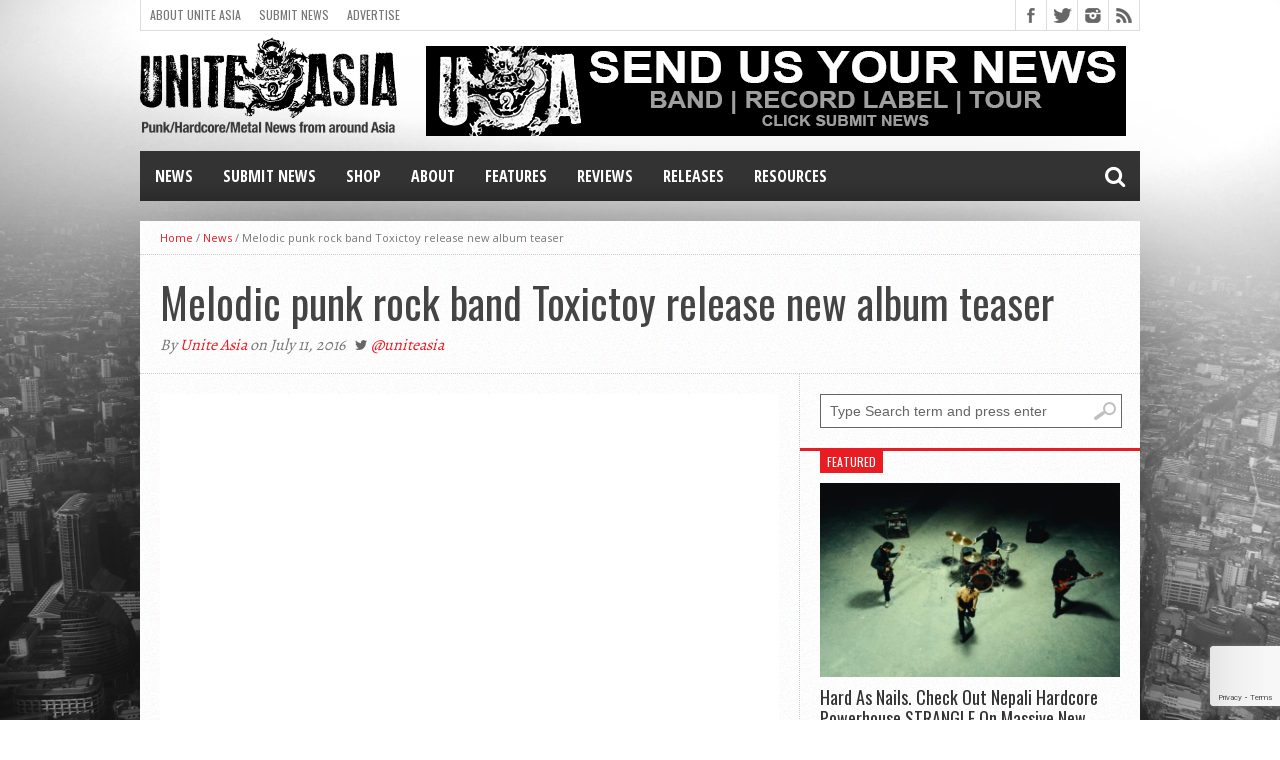

--- FILE ---
content_type: text/html; charset=utf-8
request_url: https://www.google.com/recaptcha/api2/anchor?ar=1&k=6LdKF44UAAAAANpN-9oQ3xfRQhcgMYCwj0CUXY9q&co=aHR0cHM6Ly91bml0ZWFzaWEub3JnOjQ0Mw..&hl=en&v=N67nZn4AqZkNcbeMu4prBgzg&size=invisible&anchor-ms=20000&execute-ms=30000&cb=9l0irknxt3su
body_size: 48833
content:
<!DOCTYPE HTML><html dir="ltr" lang="en"><head><meta http-equiv="Content-Type" content="text/html; charset=UTF-8">
<meta http-equiv="X-UA-Compatible" content="IE=edge">
<title>reCAPTCHA</title>
<style type="text/css">
/* cyrillic-ext */
@font-face {
  font-family: 'Roboto';
  font-style: normal;
  font-weight: 400;
  font-stretch: 100%;
  src: url(//fonts.gstatic.com/s/roboto/v48/KFO7CnqEu92Fr1ME7kSn66aGLdTylUAMa3GUBHMdazTgWw.woff2) format('woff2');
  unicode-range: U+0460-052F, U+1C80-1C8A, U+20B4, U+2DE0-2DFF, U+A640-A69F, U+FE2E-FE2F;
}
/* cyrillic */
@font-face {
  font-family: 'Roboto';
  font-style: normal;
  font-weight: 400;
  font-stretch: 100%;
  src: url(//fonts.gstatic.com/s/roboto/v48/KFO7CnqEu92Fr1ME7kSn66aGLdTylUAMa3iUBHMdazTgWw.woff2) format('woff2');
  unicode-range: U+0301, U+0400-045F, U+0490-0491, U+04B0-04B1, U+2116;
}
/* greek-ext */
@font-face {
  font-family: 'Roboto';
  font-style: normal;
  font-weight: 400;
  font-stretch: 100%;
  src: url(//fonts.gstatic.com/s/roboto/v48/KFO7CnqEu92Fr1ME7kSn66aGLdTylUAMa3CUBHMdazTgWw.woff2) format('woff2');
  unicode-range: U+1F00-1FFF;
}
/* greek */
@font-face {
  font-family: 'Roboto';
  font-style: normal;
  font-weight: 400;
  font-stretch: 100%;
  src: url(//fonts.gstatic.com/s/roboto/v48/KFO7CnqEu92Fr1ME7kSn66aGLdTylUAMa3-UBHMdazTgWw.woff2) format('woff2');
  unicode-range: U+0370-0377, U+037A-037F, U+0384-038A, U+038C, U+038E-03A1, U+03A3-03FF;
}
/* math */
@font-face {
  font-family: 'Roboto';
  font-style: normal;
  font-weight: 400;
  font-stretch: 100%;
  src: url(//fonts.gstatic.com/s/roboto/v48/KFO7CnqEu92Fr1ME7kSn66aGLdTylUAMawCUBHMdazTgWw.woff2) format('woff2');
  unicode-range: U+0302-0303, U+0305, U+0307-0308, U+0310, U+0312, U+0315, U+031A, U+0326-0327, U+032C, U+032F-0330, U+0332-0333, U+0338, U+033A, U+0346, U+034D, U+0391-03A1, U+03A3-03A9, U+03B1-03C9, U+03D1, U+03D5-03D6, U+03F0-03F1, U+03F4-03F5, U+2016-2017, U+2034-2038, U+203C, U+2040, U+2043, U+2047, U+2050, U+2057, U+205F, U+2070-2071, U+2074-208E, U+2090-209C, U+20D0-20DC, U+20E1, U+20E5-20EF, U+2100-2112, U+2114-2115, U+2117-2121, U+2123-214F, U+2190, U+2192, U+2194-21AE, U+21B0-21E5, U+21F1-21F2, U+21F4-2211, U+2213-2214, U+2216-22FF, U+2308-230B, U+2310, U+2319, U+231C-2321, U+2336-237A, U+237C, U+2395, U+239B-23B7, U+23D0, U+23DC-23E1, U+2474-2475, U+25AF, U+25B3, U+25B7, U+25BD, U+25C1, U+25CA, U+25CC, U+25FB, U+266D-266F, U+27C0-27FF, U+2900-2AFF, U+2B0E-2B11, U+2B30-2B4C, U+2BFE, U+3030, U+FF5B, U+FF5D, U+1D400-1D7FF, U+1EE00-1EEFF;
}
/* symbols */
@font-face {
  font-family: 'Roboto';
  font-style: normal;
  font-weight: 400;
  font-stretch: 100%;
  src: url(//fonts.gstatic.com/s/roboto/v48/KFO7CnqEu92Fr1ME7kSn66aGLdTylUAMaxKUBHMdazTgWw.woff2) format('woff2');
  unicode-range: U+0001-000C, U+000E-001F, U+007F-009F, U+20DD-20E0, U+20E2-20E4, U+2150-218F, U+2190, U+2192, U+2194-2199, U+21AF, U+21E6-21F0, U+21F3, U+2218-2219, U+2299, U+22C4-22C6, U+2300-243F, U+2440-244A, U+2460-24FF, U+25A0-27BF, U+2800-28FF, U+2921-2922, U+2981, U+29BF, U+29EB, U+2B00-2BFF, U+4DC0-4DFF, U+FFF9-FFFB, U+10140-1018E, U+10190-1019C, U+101A0, U+101D0-101FD, U+102E0-102FB, U+10E60-10E7E, U+1D2C0-1D2D3, U+1D2E0-1D37F, U+1F000-1F0FF, U+1F100-1F1AD, U+1F1E6-1F1FF, U+1F30D-1F30F, U+1F315, U+1F31C, U+1F31E, U+1F320-1F32C, U+1F336, U+1F378, U+1F37D, U+1F382, U+1F393-1F39F, U+1F3A7-1F3A8, U+1F3AC-1F3AF, U+1F3C2, U+1F3C4-1F3C6, U+1F3CA-1F3CE, U+1F3D4-1F3E0, U+1F3ED, U+1F3F1-1F3F3, U+1F3F5-1F3F7, U+1F408, U+1F415, U+1F41F, U+1F426, U+1F43F, U+1F441-1F442, U+1F444, U+1F446-1F449, U+1F44C-1F44E, U+1F453, U+1F46A, U+1F47D, U+1F4A3, U+1F4B0, U+1F4B3, U+1F4B9, U+1F4BB, U+1F4BF, U+1F4C8-1F4CB, U+1F4D6, U+1F4DA, U+1F4DF, U+1F4E3-1F4E6, U+1F4EA-1F4ED, U+1F4F7, U+1F4F9-1F4FB, U+1F4FD-1F4FE, U+1F503, U+1F507-1F50B, U+1F50D, U+1F512-1F513, U+1F53E-1F54A, U+1F54F-1F5FA, U+1F610, U+1F650-1F67F, U+1F687, U+1F68D, U+1F691, U+1F694, U+1F698, U+1F6AD, U+1F6B2, U+1F6B9-1F6BA, U+1F6BC, U+1F6C6-1F6CF, U+1F6D3-1F6D7, U+1F6E0-1F6EA, U+1F6F0-1F6F3, U+1F6F7-1F6FC, U+1F700-1F7FF, U+1F800-1F80B, U+1F810-1F847, U+1F850-1F859, U+1F860-1F887, U+1F890-1F8AD, U+1F8B0-1F8BB, U+1F8C0-1F8C1, U+1F900-1F90B, U+1F93B, U+1F946, U+1F984, U+1F996, U+1F9E9, U+1FA00-1FA6F, U+1FA70-1FA7C, U+1FA80-1FA89, U+1FA8F-1FAC6, U+1FACE-1FADC, U+1FADF-1FAE9, U+1FAF0-1FAF8, U+1FB00-1FBFF;
}
/* vietnamese */
@font-face {
  font-family: 'Roboto';
  font-style: normal;
  font-weight: 400;
  font-stretch: 100%;
  src: url(//fonts.gstatic.com/s/roboto/v48/KFO7CnqEu92Fr1ME7kSn66aGLdTylUAMa3OUBHMdazTgWw.woff2) format('woff2');
  unicode-range: U+0102-0103, U+0110-0111, U+0128-0129, U+0168-0169, U+01A0-01A1, U+01AF-01B0, U+0300-0301, U+0303-0304, U+0308-0309, U+0323, U+0329, U+1EA0-1EF9, U+20AB;
}
/* latin-ext */
@font-face {
  font-family: 'Roboto';
  font-style: normal;
  font-weight: 400;
  font-stretch: 100%;
  src: url(//fonts.gstatic.com/s/roboto/v48/KFO7CnqEu92Fr1ME7kSn66aGLdTylUAMa3KUBHMdazTgWw.woff2) format('woff2');
  unicode-range: U+0100-02BA, U+02BD-02C5, U+02C7-02CC, U+02CE-02D7, U+02DD-02FF, U+0304, U+0308, U+0329, U+1D00-1DBF, U+1E00-1E9F, U+1EF2-1EFF, U+2020, U+20A0-20AB, U+20AD-20C0, U+2113, U+2C60-2C7F, U+A720-A7FF;
}
/* latin */
@font-face {
  font-family: 'Roboto';
  font-style: normal;
  font-weight: 400;
  font-stretch: 100%;
  src: url(//fonts.gstatic.com/s/roboto/v48/KFO7CnqEu92Fr1ME7kSn66aGLdTylUAMa3yUBHMdazQ.woff2) format('woff2');
  unicode-range: U+0000-00FF, U+0131, U+0152-0153, U+02BB-02BC, U+02C6, U+02DA, U+02DC, U+0304, U+0308, U+0329, U+2000-206F, U+20AC, U+2122, U+2191, U+2193, U+2212, U+2215, U+FEFF, U+FFFD;
}
/* cyrillic-ext */
@font-face {
  font-family: 'Roboto';
  font-style: normal;
  font-weight: 500;
  font-stretch: 100%;
  src: url(//fonts.gstatic.com/s/roboto/v48/KFO7CnqEu92Fr1ME7kSn66aGLdTylUAMa3GUBHMdazTgWw.woff2) format('woff2');
  unicode-range: U+0460-052F, U+1C80-1C8A, U+20B4, U+2DE0-2DFF, U+A640-A69F, U+FE2E-FE2F;
}
/* cyrillic */
@font-face {
  font-family: 'Roboto';
  font-style: normal;
  font-weight: 500;
  font-stretch: 100%;
  src: url(//fonts.gstatic.com/s/roboto/v48/KFO7CnqEu92Fr1ME7kSn66aGLdTylUAMa3iUBHMdazTgWw.woff2) format('woff2');
  unicode-range: U+0301, U+0400-045F, U+0490-0491, U+04B0-04B1, U+2116;
}
/* greek-ext */
@font-face {
  font-family: 'Roboto';
  font-style: normal;
  font-weight: 500;
  font-stretch: 100%;
  src: url(//fonts.gstatic.com/s/roboto/v48/KFO7CnqEu92Fr1ME7kSn66aGLdTylUAMa3CUBHMdazTgWw.woff2) format('woff2');
  unicode-range: U+1F00-1FFF;
}
/* greek */
@font-face {
  font-family: 'Roboto';
  font-style: normal;
  font-weight: 500;
  font-stretch: 100%;
  src: url(//fonts.gstatic.com/s/roboto/v48/KFO7CnqEu92Fr1ME7kSn66aGLdTylUAMa3-UBHMdazTgWw.woff2) format('woff2');
  unicode-range: U+0370-0377, U+037A-037F, U+0384-038A, U+038C, U+038E-03A1, U+03A3-03FF;
}
/* math */
@font-face {
  font-family: 'Roboto';
  font-style: normal;
  font-weight: 500;
  font-stretch: 100%;
  src: url(//fonts.gstatic.com/s/roboto/v48/KFO7CnqEu92Fr1ME7kSn66aGLdTylUAMawCUBHMdazTgWw.woff2) format('woff2');
  unicode-range: U+0302-0303, U+0305, U+0307-0308, U+0310, U+0312, U+0315, U+031A, U+0326-0327, U+032C, U+032F-0330, U+0332-0333, U+0338, U+033A, U+0346, U+034D, U+0391-03A1, U+03A3-03A9, U+03B1-03C9, U+03D1, U+03D5-03D6, U+03F0-03F1, U+03F4-03F5, U+2016-2017, U+2034-2038, U+203C, U+2040, U+2043, U+2047, U+2050, U+2057, U+205F, U+2070-2071, U+2074-208E, U+2090-209C, U+20D0-20DC, U+20E1, U+20E5-20EF, U+2100-2112, U+2114-2115, U+2117-2121, U+2123-214F, U+2190, U+2192, U+2194-21AE, U+21B0-21E5, U+21F1-21F2, U+21F4-2211, U+2213-2214, U+2216-22FF, U+2308-230B, U+2310, U+2319, U+231C-2321, U+2336-237A, U+237C, U+2395, U+239B-23B7, U+23D0, U+23DC-23E1, U+2474-2475, U+25AF, U+25B3, U+25B7, U+25BD, U+25C1, U+25CA, U+25CC, U+25FB, U+266D-266F, U+27C0-27FF, U+2900-2AFF, U+2B0E-2B11, U+2B30-2B4C, U+2BFE, U+3030, U+FF5B, U+FF5D, U+1D400-1D7FF, U+1EE00-1EEFF;
}
/* symbols */
@font-face {
  font-family: 'Roboto';
  font-style: normal;
  font-weight: 500;
  font-stretch: 100%;
  src: url(//fonts.gstatic.com/s/roboto/v48/KFO7CnqEu92Fr1ME7kSn66aGLdTylUAMaxKUBHMdazTgWw.woff2) format('woff2');
  unicode-range: U+0001-000C, U+000E-001F, U+007F-009F, U+20DD-20E0, U+20E2-20E4, U+2150-218F, U+2190, U+2192, U+2194-2199, U+21AF, U+21E6-21F0, U+21F3, U+2218-2219, U+2299, U+22C4-22C6, U+2300-243F, U+2440-244A, U+2460-24FF, U+25A0-27BF, U+2800-28FF, U+2921-2922, U+2981, U+29BF, U+29EB, U+2B00-2BFF, U+4DC0-4DFF, U+FFF9-FFFB, U+10140-1018E, U+10190-1019C, U+101A0, U+101D0-101FD, U+102E0-102FB, U+10E60-10E7E, U+1D2C0-1D2D3, U+1D2E0-1D37F, U+1F000-1F0FF, U+1F100-1F1AD, U+1F1E6-1F1FF, U+1F30D-1F30F, U+1F315, U+1F31C, U+1F31E, U+1F320-1F32C, U+1F336, U+1F378, U+1F37D, U+1F382, U+1F393-1F39F, U+1F3A7-1F3A8, U+1F3AC-1F3AF, U+1F3C2, U+1F3C4-1F3C6, U+1F3CA-1F3CE, U+1F3D4-1F3E0, U+1F3ED, U+1F3F1-1F3F3, U+1F3F5-1F3F7, U+1F408, U+1F415, U+1F41F, U+1F426, U+1F43F, U+1F441-1F442, U+1F444, U+1F446-1F449, U+1F44C-1F44E, U+1F453, U+1F46A, U+1F47D, U+1F4A3, U+1F4B0, U+1F4B3, U+1F4B9, U+1F4BB, U+1F4BF, U+1F4C8-1F4CB, U+1F4D6, U+1F4DA, U+1F4DF, U+1F4E3-1F4E6, U+1F4EA-1F4ED, U+1F4F7, U+1F4F9-1F4FB, U+1F4FD-1F4FE, U+1F503, U+1F507-1F50B, U+1F50D, U+1F512-1F513, U+1F53E-1F54A, U+1F54F-1F5FA, U+1F610, U+1F650-1F67F, U+1F687, U+1F68D, U+1F691, U+1F694, U+1F698, U+1F6AD, U+1F6B2, U+1F6B9-1F6BA, U+1F6BC, U+1F6C6-1F6CF, U+1F6D3-1F6D7, U+1F6E0-1F6EA, U+1F6F0-1F6F3, U+1F6F7-1F6FC, U+1F700-1F7FF, U+1F800-1F80B, U+1F810-1F847, U+1F850-1F859, U+1F860-1F887, U+1F890-1F8AD, U+1F8B0-1F8BB, U+1F8C0-1F8C1, U+1F900-1F90B, U+1F93B, U+1F946, U+1F984, U+1F996, U+1F9E9, U+1FA00-1FA6F, U+1FA70-1FA7C, U+1FA80-1FA89, U+1FA8F-1FAC6, U+1FACE-1FADC, U+1FADF-1FAE9, U+1FAF0-1FAF8, U+1FB00-1FBFF;
}
/* vietnamese */
@font-face {
  font-family: 'Roboto';
  font-style: normal;
  font-weight: 500;
  font-stretch: 100%;
  src: url(//fonts.gstatic.com/s/roboto/v48/KFO7CnqEu92Fr1ME7kSn66aGLdTylUAMa3OUBHMdazTgWw.woff2) format('woff2');
  unicode-range: U+0102-0103, U+0110-0111, U+0128-0129, U+0168-0169, U+01A0-01A1, U+01AF-01B0, U+0300-0301, U+0303-0304, U+0308-0309, U+0323, U+0329, U+1EA0-1EF9, U+20AB;
}
/* latin-ext */
@font-face {
  font-family: 'Roboto';
  font-style: normal;
  font-weight: 500;
  font-stretch: 100%;
  src: url(//fonts.gstatic.com/s/roboto/v48/KFO7CnqEu92Fr1ME7kSn66aGLdTylUAMa3KUBHMdazTgWw.woff2) format('woff2');
  unicode-range: U+0100-02BA, U+02BD-02C5, U+02C7-02CC, U+02CE-02D7, U+02DD-02FF, U+0304, U+0308, U+0329, U+1D00-1DBF, U+1E00-1E9F, U+1EF2-1EFF, U+2020, U+20A0-20AB, U+20AD-20C0, U+2113, U+2C60-2C7F, U+A720-A7FF;
}
/* latin */
@font-face {
  font-family: 'Roboto';
  font-style: normal;
  font-weight: 500;
  font-stretch: 100%;
  src: url(//fonts.gstatic.com/s/roboto/v48/KFO7CnqEu92Fr1ME7kSn66aGLdTylUAMa3yUBHMdazQ.woff2) format('woff2');
  unicode-range: U+0000-00FF, U+0131, U+0152-0153, U+02BB-02BC, U+02C6, U+02DA, U+02DC, U+0304, U+0308, U+0329, U+2000-206F, U+20AC, U+2122, U+2191, U+2193, U+2212, U+2215, U+FEFF, U+FFFD;
}
/* cyrillic-ext */
@font-face {
  font-family: 'Roboto';
  font-style: normal;
  font-weight: 900;
  font-stretch: 100%;
  src: url(//fonts.gstatic.com/s/roboto/v48/KFO7CnqEu92Fr1ME7kSn66aGLdTylUAMa3GUBHMdazTgWw.woff2) format('woff2');
  unicode-range: U+0460-052F, U+1C80-1C8A, U+20B4, U+2DE0-2DFF, U+A640-A69F, U+FE2E-FE2F;
}
/* cyrillic */
@font-face {
  font-family: 'Roboto';
  font-style: normal;
  font-weight: 900;
  font-stretch: 100%;
  src: url(//fonts.gstatic.com/s/roboto/v48/KFO7CnqEu92Fr1ME7kSn66aGLdTylUAMa3iUBHMdazTgWw.woff2) format('woff2');
  unicode-range: U+0301, U+0400-045F, U+0490-0491, U+04B0-04B1, U+2116;
}
/* greek-ext */
@font-face {
  font-family: 'Roboto';
  font-style: normal;
  font-weight: 900;
  font-stretch: 100%;
  src: url(//fonts.gstatic.com/s/roboto/v48/KFO7CnqEu92Fr1ME7kSn66aGLdTylUAMa3CUBHMdazTgWw.woff2) format('woff2');
  unicode-range: U+1F00-1FFF;
}
/* greek */
@font-face {
  font-family: 'Roboto';
  font-style: normal;
  font-weight: 900;
  font-stretch: 100%;
  src: url(//fonts.gstatic.com/s/roboto/v48/KFO7CnqEu92Fr1ME7kSn66aGLdTylUAMa3-UBHMdazTgWw.woff2) format('woff2');
  unicode-range: U+0370-0377, U+037A-037F, U+0384-038A, U+038C, U+038E-03A1, U+03A3-03FF;
}
/* math */
@font-face {
  font-family: 'Roboto';
  font-style: normal;
  font-weight: 900;
  font-stretch: 100%;
  src: url(//fonts.gstatic.com/s/roboto/v48/KFO7CnqEu92Fr1ME7kSn66aGLdTylUAMawCUBHMdazTgWw.woff2) format('woff2');
  unicode-range: U+0302-0303, U+0305, U+0307-0308, U+0310, U+0312, U+0315, U+031A, U+0326-0327, U+032C, U+032F-0330, U+0332-0333, U+0338, U+033A, U+0346, U+034D, U+0391-03A1, U+03A3-03A9, U+03B1-03C9, U+03D1, U+03D5-03D6, U+03F0-03F1, U+03F4-03F5, U+2016-2017, U+2034-2038, U+203C, U+2040, U+2043, U+2047, U+2050, U+2057, U+205F, U+2070-2071, U+2074-208E, U+2090-209C, U+20D0-20DC, U+20E1, U+20E5-20EF, U+2100-2112, U+2114-2115, U+2117-2121, U+2123-214F, U+2190, U+2192, U+2194-21AE, U+21B0-21E5, U+21F1-21F2, U+21F4-2211, U+2213-2214, U+2216-22FF, U+2308-230B, U+2310, U+2319, U+231C-2321, U+2336-237A, U+237C, U+2395, U+239B-23B7, U+23D0, U+23DC-23E1, U+2474-2475, U+25AF, U+25B3, U+25B7, U+25BD, U+25C1, U+25CA, U+25CC, U+25FB, U+266D-266F, U+27C0-27FF, U+2900-2AFF, U+2B0E-2B11, U+2B30-2B4C, U+2BFE, U+3030, U+FF5B, U+FF5D, U+1D400-1D7FF, U+1EE00-1EEFF;
}
/* symbols */
@font-face {
  font-family: 'Roboto';
  font-style: normal;
  font-weight: 900;
  font-stretch: 100%;
  src: url(//fonts.gstatic.com/s/roboto/v48/KFO7CnqEu92Fr1ME7kSn66aGLdTylUAMaxKUBHMdazTgWw.woff2) format('woff2');
  unicode-range: U+0001-000C, U+000E-001F, U+007F-009F, U+20DD-20E0, U+20E2-20E4, U+2150-218F, U+2190, U+2192, U+2194-2199, U+21AF, U+21E6-21F0, U+21F3, U+2218-2219, U+2299, U+22C4-22C6, U+2300-243F, U+2440-244A, U+2460-24FF, U+25A0-27BF, U+2800-28FF, U+2921-2922, U+2981, U+29BF, U+29EB, U+2B00-2BFF, U+4DC0-4DFF, U+FFF9-FFFB, U+10140-1018E, U+10190-1019C, U+101A0, U+101D0-101FD, U+102E0-102FB, U+10E60-10E7E, U+1D2C0-1D2D3, U+1D2E0-1D37F, U+1F000-1F0FF, U+1F100-1F1AD, U+1F1E6-1F1FF, U+1F30D-1F30F, U+1F315, U+1F31C, U+1F31E, U+1F320-1F32C, U+1F336, U+1F378, U+1F37D, U+1F382, U+1F393-1F39F, U+1F3A7-1F3A8, U+1F3AC-1F3AF, U+1F3C2, U+1F3C4-1F3C6, U+1F3CA-1F3CE, U+1F3D4-1F3E0, U+1F3ED, U+1F3F1-1F3F3, U+1F3F5-1F3F7, U+1F408, U+1F415, U+1F41F, U+1F426, U+1F43F, U+1F441-1F442, U+1F444, U+1F446-1F449, U+1F44C-1F44E, U+1F453, U+1F46A, U+1F47D, U+1F4A3, U+1F4B0, U+1F4B3, U+1F4B9, U+1F4BB, U+1F4BF, U+1F4C8-1F4CB, U+1F4D6, U+1F4DA, U+1F4DF, U+1F4E3-1F4E6, U+1F4EA-1F4ED, U+1F4F7, U+1F4F9-1F4FB, U+1F4FD-1F4FE, U+1F503, U+1F507-1F50B, U+1F50D, U+1F512-1F513, U+1F53E-1F54A, U+1F54F-1F5FA, U+1F610, U+1F650-1F67F, U+1F687, U+1F68D, U+1F691, U+1F694, U+1F698, U+1F6AD, U+1F6B2, U+1F6B9-1F6BA, U+1F6BC, U+1F6C6-1F6CF, U+1F6D3-1F6D7, U+1F6E0-1F6EA, U+1F6F0-1F6F3, U+1F6F7-1F6FC, U+1F700-1F7FF, U+1F800-1F80B, U+1F810-1F847, U+1F850-1F859, U+1F860-1F887, U+1F890-1F8AD, U+1F8B0-1F8BB, U+1F8C0-1F8C1, U+1F900-1F90B, U+1F93B, U+1F946, U+1F984, U+1F996, U+1F9E9, U+1FA00-1FA6F, U+1FA70-1FA7C, U+1FA80-1FA89, U+1FA8F-1FAC6, U+1FACE-1FADC, U+1FADF-1FAE9, U+1FAF0-1FAF8, U+1FB00-1FBFF;
}
/* vietnamese */
@font-face {
  font-family: 'Roboto';
  font-style: normal;
  font-weight: 900;
  font-stretch: 100%;
  src: url(//fonts.gstatic.com/s/roboto/v48/KFO7CnqEu92Fr1ME7kSn66aGLdTylUAMa3OUBHMdazTgWw.woff2) format('woff2');
  unicode-range: U+0102-0103, U+0110-0111, U+0128-0129, U+0168-0169, U+01A0-01A1, U+01AF-01B0, U+0300-0301, U+0303-0304, U+0308-0309, U+0323, U+0329, U+1EA0-1EF9, U+20AB;
}
/* latin-ext */
@font-face {
  font-family: 'Roboto';
  font-style: normal;
  font-weight: 900;
  font-stretch: 100%;
  src: url(//fonts.gstatic.com/s/roboto/v48/KFO7CnqEu92Fr1ME7kSn66aGLdTylUAMa3KUBHMdazTgWw.woff2) format('woff2');
  unicode-range: U+0100-02BA, U+02BD-02C5, U+02C7-02CC, U+02CE-02D7, U+02DD-02FF, U+0304, U+0308, U+0329, U+1D00-1DBF, U+1E00-1E9F, U+1EF2-1EFF, U+2020, U+20A0-20AB, U+20AD-20C0, U+2113, U+2C60-2C7F, U+A720-A7FF;
}
/* latin */
@font-face {
  font-family: 'Roboto';
  font-style: normal;
  font-weight: 900;
  font-stretch: 100%;
  src: url(//fonts.gstatic.com/s/roboto/v48/KFO7CnqEu92Fr1ME7kSn66aGLdTylUAMa3yUBHMdazQ.woff2) format('woff2');
  unicode-range: U+0000-00FF, U+0131, U+0152-0153, U+02BB-02BC, U+02C6, U+02DA, U+02DC, U+0304, U+0308, U+0329, U+2000-206F, U+20AC, U+2122, U+2191, U+2193, U+2212, U+2215, U+FEFF, U+FFFD;
}

</style>
<link rel="stylesheet" type="text/css" href="https://www.gstatic.com/recaptcha/releases/N67nZn4AqZkNcbeMu4prBgzg/styles__ltr.css">
<script nonce="ve1_e1pegHxEHw5zwog-Rg" type="text/javascript">window['__recaptcha_api'] = 'https://www.google.com/recaptcha/api2/';</script>
<script type="text/javascript" src="https://www.gstatic.com/recaptcha/releases/N67nZn4AqZkNcbeMu4prBgzg/recaptcha__en.js" nonce="ve1_e1pegHxEHw5zwog-Rg">
      
    </script></head>
<body><div id="rc-anchor-alert" class="rc-anchor-alert"></div>
<input type="hidden" id="recaptcha-token" value="[base64]">
<script type="text/javascript" nonce="ve1_e1pegHxEHw5zwog-Rg">
      recaptcha.anchor.Main.init("[\x22ainput\x22,[\x22bgdata\x22,\x22\x22,\[base64]/[base64]/[base64]/[base64]/[base64]/UltsKytdPUU6KEU8MjA0OD9SW2wrK109RT4+NnwxOTI6KChFJjY0NTEyKT09NTUyOTYmJk0rMTxjLmxlbmd0aCYmKGMuY2hhckNvZGVBdChNKzEpJjY0NTEyKT09NTYzMjA/[base64]/[base64]/[base64]/[base64]/[base64]/[base64]/[base64]\x22,\[base64]\\u003d\\u003d\x22,\x22HibDgkjDlnLDqkwDwr1Hw7l+QcKUw6wawqpBIjhyw7XCpjzDkkU/w4ddZDnCpcKBciI5wqMyW8OeZsO+wo3DlcKDZ01awosBwq0rI8OZw4IQNsKhw4tZUMKRwp1PXcOWwowdP8KyB8OjLsK5G8Ocd8OyMQnCusKsw690wq/DpDPCrWPChsKswrUHZVkiLUfCk8OFwrrDiAzCuMK5fMKQJjscSsKnwqdAEMOdwpMYTMOXwotfW8OmDsOqw4YDM8KJCcORwq3CmX5Dw6wYX1bDuVPCm8K8wrHDkmYJEijDscOrwpA9w4XCp8O9w6jDq3PCsgs9In08D8O6wqRraMOxw43ClsKIXcKxDcKowogzwp/[base64]/DgmZLMcOmwpJ8wp/Dhj91woNWacORQMKYwqjCkcKRwoLCk2sswpJRwrvCgMOSwozDrW7DosOmCMKlwq3CmzJCH00iHjXCmcK1wolOw5BEwqEICMKdLMKgwqLDuAXCqBYRw7xmBX/DqcK7woFceHhnPcKFwrIsZ8OXcmV9w7A6wqlhCwHCrsORw4/ClcOkKQx9w67DkcKOwrLDmxLDnFHDi2/CscO1w7REw6wEw6/[base64]/Dt8Kdw7wvOATDh8O/dUxTJ8KFwpDCrsKnw6TDusOYwoXDmsO1w6XClXVHccK5wrEPZSwxw5jDkA7DhcOjw4nDssOGcsOUwqzCjcKHwp/[base64]/w7RSZAlRJ1fCkMOqXRE6DgDCt3caw7bChykIwojCqxLDvRZow5/Dk8O1XSPCtcOBRMKhw55UScOuwoVIw4oQwr/[base64]/DnsOYWMKMwpMVLxvDhcOQNMOrwoN6wo09w6wHHsKweVdawr9Yw4kAO8KSw47Dv1gfWsKqejR/wpPDhMOswqIyw5UTw4k1wpXDhcKBEMOnAsKjwpgnwpHCuk7Cq8OpDkpYZsOaOMKge1BMCEvCuMOmBMKKw64zBcODwr5gw4UPwrlVeMOWwobCusOmw7U9HsK2P8O6bxrCnsKlwqvDgsOHwrfCnHMaWcKLwr/CtUA0w4/DucO/[base64]/Cj8KQfcOKO8KyX8OBw6ENwpRvw4l/w7DClcOEwpcuYsKzXGjCoXrCmRXDssKGwpLCpHTCjcKsSi96YgLCrW3DscO8GcOnG3PCoMKNHnEzA8O9dUPCs8KwMcOCw6NKb3gtw57DrsKtw6LDtwU3w5vDp8KUNMOgOsOnWhrDt21nbwnDgHDCtwLDlDBKwpVoJsKRw7dxJ8O1QMK4LMO/wrxnBj3DlcKLw6ZuFsOnwoR6wrfCtD5jw7nDiBN+U1Z1LS7Co8KXw6VZwqfDgMOuw5BUw6/Dl2Asw7MPSsKOQcO+R8KTwrjCqsKqMgvCo0kfwrQhwoQ9wrwmw6t2GcOjw6vCpBQiNMOtL1/Dn8KlAkbDmkFNUkjDnQ3DlWrDocK2wrpOwpIJGCnDvBMGwoTCq8K8w5lHTcKYSRLDsBXDkcOfw6o6SsOjw4lcfMOowpHCksKgw4fDvsKbwr5+w6EAYsO7wrYkwrzCiBVmEcO7w7/CvRhUwo/CpcOKHiRkw65Wwq/Cl8KUwrkpI8KzwogUwozDv8OwIcK6IcOdw7s/JxLCisOYw59CIz3DvEfChA8rw6nDsmMjwonCsMONO8KrHxUnwqjDmcKqL0/DqcKIMUXDpm/[base64]/BMOKw41MUcOqL8OrwpJew6HDoMOEwo/[base64]/CnURDIMOnwoDCp8KrdSPCtsKvV08Zw7hGN8OkwpXDj8O/w6p6PmM2wo5PJsKsBRPCn8OCwqsywo3DicOFCMOnN8Ofd8O6OMKZw4TDnMOQwqbDuQ3CrsO/TsOOwpo7AW7DjRPCj8O9w6LCsMKJw4HDlH3CmMOtwroFZ8KVWsK/XlM6w7UGw7oYU3YqEMOOfCXDnTPCs8KtFz3CjzLCikUiC8OswoHCpcOfw4Jvw4MTwpBSWsOxXMK2FMKjwqkIVcKEwpQ/OQbCl8KfTsKVwqfCv8KdN8KqDBjCtRpsw4VuExHCuyobCsOfwr7Dh0XDrytyA8OcdE3DiyLCuMO6S8O/w7XDnm0VQ8OaGsKYw78GwpHDoSvDvwtiwrDCpMKqUsK4OcOFw6o5w6UOScKFESATwowxMCjCm8Kvw6dvQsKswrbDrGh6AMOTwrTDsMOLw7LDv3g/fMKBEsKNwqokHXcVw5hAwp/DhcKowrgAaH7CmwfClMOcw74rwrpBwoLCpyNVWMOSbAhmw6jDj1rDgMOQw6xPwojCtcOjJU11YMObwo/DnsKJJsOHw5Fpw4Z5w4V+asOgw4HCocKMw7rCssOiw7omSMO2bEPCnA03wrkewrsXNsK+JHtLDBvCmsKvZThSAFl2wpc5wqLDuGTCh2Bow7E4O8O3GcOIw4J3XMKDPWkDwqDCrsKsccOew7/[base64]/Dqg/Ct092ZGfDvGo5J8KDJsO1BmTDs3fDlcK6w6FVwq0RGDjCpcKuw4YzM2HCuibDpmh1FMOww5jDlThqw5XCrcOyMnoNw6XCrcKmU0PCiTE4w6tbKMKufsODwpHDkGfDicOxwqzDocKmw6FCVsOWw43Ckw82wprDvcO/ZnTDgBYWDhHCo1/DqsOKw7prNhvDk23DrsKcwqsbwofCjH/DjiQhwqPCqjnCk8KdNHQdMG3CszjDscO4wpTCscKddmrCt1nDucOlbcOCwp/[base64]/CjF5DPsOPJsOOwrPDtsOicMOtw7IHfcO/wpUTw54Xwq/DpsO6E8Okwr3CnMOsXcOOwozDnMOcw7PCqX3DpThMw4tmE8KawqPCpsKHT8K+w6fDgcKhPwQ9wrzDgsOxOMO0XMKwwoRQecOvOsK4w69sS8KCYi5XwrXCisOlLmwtEcKTw5fDihoBCjrCnMO+RMO/WlkkY0TDt8KNFjtCQEMUMsKnUnPDuMOsXsK9IsOGwqPCuMOgKGDChhAxw7rClcKlw6vClsKBWVbDh0bDocKZwoRENljCksO0w7HDnsKCWcKpwoYEHH/CiUVjNzLDlsOEHDzDoUfDkQV/wppwW2bCm1Q0wofDrwoowrLCqMO6w5TDlQ/[base64]/Dv2XDn8Oww6XCjSxywp3DuyXCtsKhaMKCw5jCkjNNw5lnAMOkw6xLH23CjFYDS8OxwojDqsOww5/Cph5ewrohYQnDgBLCukbDs8OgRiUfw5DDnMKnw6HDi8K9wrPCrsOrDTDCgsKNw7nDnjwNwp3CpS/DjcOiV8KywpDCqMKgVR/Dv1nCp8KWAsKYwpzCoEJWw57CpsOew41WHMKhM2rCmMKWbVVWw7rCtBsbdMOowrgFUMOrw6ULw4obw5BBw68BcsO8wrnCpMONw6nDr8O6Cx7DpWbCghLCug1ew7PCoAshOsKvw4M6PsO4FT1/MRZnIsOHwqPDpsKWw7vCjcKueMOHO0IgF8KkRHBXwrfDu8OTwofCtsOIw7chw5pEMcOTwpvDkQfDoEslw5Nwwp5rwovCt18AJUZJwo1aw4jCicOCdgwAeMO+w6sWMUJ1w7J3w7c0KW5lwrTChl3CtFEUVcOVWynCu8KmaXZEbU/Dk8Ocwo3CqyYyQ8Oqw4LCoWNOJ1fCuSDDqnEiwrRELMKawovChsKVAgI5w4zCqj/DlB18wrJ/w53CtFUxUBgQwp7ChMKwN8KCPWTCvUjCjcO+wpfDrUpDDcKQMHzDgCrCnMO9w6JCejPClcK7ZhoaLy/Dn8OcwqBlw5bDhMONw4bCs8O9woXCgC/Ch2U5D19lw5DCo8OzKQPDmcO3wpM5w4TDocOZw5TDkcOnw7bCvMK0w7fCqcKzS8OaT8Kfw4/CmENCw5jDnAUKYcKXKh0+V8OQw5BTwrJow4nDp8KNHVVhwq0CNsOPwr5+w7XCqC3CrVTCsXUUw5bCm3dVwpxXOWPCqF3Dt8OfPsOLZx4We8KbbcOCbhLDpD/DusKQQjnCrsOnwrrCu34BYMOZNsOrwrVwJMONw5/CpE4pw67DgMKdJRvDkE/CisOSw4HCihvDm0okd8KtOCbDlE/CtMOQwoYfYsKHawg5XsKVw4DCmjTCpMKTB8Ocw6HDqMKPwoMXBj/CskrDmiADwr9qwr7Dl8KCw5XCu8K2w4/CuAdoHsKJd1UiX0rDuGIhwpjDogvCpU/CnMKiwpNiw502D8KbfcOdHMKhw65XYxHDkcKIw71WSMObQh3Ct8K9wqPDv8O0ZErCuzoiUsKOw4/ConbCmVzChDXCrMKgKcOCw5V2AMO0ZhIWEsO0w7PDq8KowpRvenTDlMO2w4PCmGDDkwbDuFo+ZsOxSsOWwr7CgcOGwofDrjbDkMKfT8K8DhjDmcKSwpsKSW7DvzbDkMK/WFN4w45bw41Xw61uwrPCmcKrIMK0w7TDtMO3DE0LwooMw4Q2XMO+LHdbwrBXwoDCusOSXQFYMMKSwpLCp8ObwrbCpRE4DcO1C8KCWQo/VWPCjVofw73Dh8OawpXCrcKaw4TCi8Kcwpc1w4HDlDUswqd/BBlKT8Kiw4jDnCTCjQjCsHNYw67CicKMKkfCuj9+dVTDqW7CuVYIwrZvw4PDmsK2w4LDvUjDo8KDw7DCl8OJw5pVaMOBA8O7TyJwKmcyRMK/wpRDwp5nwp0xw6wpwrN4w7Ivwq7Dg8OfBzRLwpFwPj/DtsKDAcK9w7bCq8OiAsOlFjzDgT7ClsKhXAfCnMKawpjCtsOxPcOudcOtN8K1TxnDqsOGRgtxwotUMMKbw7Yfw5nDlMKhEEsGwr5gHcKufMKGTAvDn3bCu8K3JsObVcO3X8KDQiBLw6s1wqcMw6NVZ8O2w47CqE/DusOww4HCksKRw7zCiMKPw4HCmMKjw4LDoDcydSpGLsK4wr4oOCvCpSLCvSrCo8KaTMKtw6c4IMK3HMKtCsKWdUpob8O4PEt6E0LChmHDmAd3IcOHw6nDs8K0w4YtH1TDoHo/wojDsE7CnEJ5w77DlsOANB/DnkHCgMOwLnHDvkfCt8OJEsOKWcKWw7nCvMKfw5EVwqfCqcKDen/DqifCi0/DjhBNworCh1Y1Vy8PKcOyOsKuw5/DpcOZF8O6wp9FdsO0wpLCg8K7w6fCgcOjwrzDtRXDn0jCmE08HGzDs2jCqRbCkcKmN8KqQxEqb3zDh8OdFSrDgMOYw5PDqsKgDSI9wpXDmy7DlsO/wq9jw5ZpVcOVAsOnZsK0HnTDrGHCsMKpPGZFwrBSwpVfwrPDn340TkgBHcOaw4lhOyrCpcKwScK4FcKzw4hHw4vDnB7ChUvCqSDDgcKHAcKKA1M6FBp8V8KnJsO/GcKmGWkiw4/CrXfDisOWUsK4wq7CusOuwpR9SsK9w57CiyXCqsKJwrzCsRNQwqRew7TCg8Kaw77CkkbDmh46woXCpMKDw54hwojDsSoJwo/CuG1KJMKxb8Oaw4FVwqpNw7LDrsKJBi1ywq9aw6vCsz3DrlnDiWfDpU4WwptUYsKUf0vDohZBYkZXGsOWwoTDhE1bw7/Dr8K4w7DCjloEC3U4wr/[base64]/DnFDCisKdaH5lwqXCuzw5MMKdBnYkBxR7bcKLwrjDssOVe8KgwrnCnhnDuwfCiBABw6nCuRnDhTvDh8OefXIhw6/DgzjDlj7ClMK3VQobU8KZw5RVATvDkcKGw5bCoMKIU8OkwocSTjIlUQrCiCDCgMOGLsKVfUjDqWxLWMKBwpVPw4I5wqLCmMOLwofCm8KALcOFZ0bCpsObw4rChx1mw6gUF8KRw6lxBMO7MmDDv1XCvjEqDMK9RyHDj8KYwo/CjC7DlQ/[base64]/RcKvwpBFIEItw7DCusKFw4crw4PDr8KKGxnCvQXDlxHDm8OiNsOGwpVtw4hFw6ctw6YEw4Iew6fDucKzUcOhwpPDh8KZcMK6UMKAB8KWEsKnw5TColovw4tswrMjwo/DjF3DvW3CpxXDoE/[base64]/wrPCsMOww5FQwofDtMKVwoIpwr7CsHrDp2xdw4Qww5AEw7LDrgIHXcOKw7vCqcK3ZGdQZcKjw7gkw5jCi3MSwoLDtMOWwo7ChMKNwojCm8KPNcKUw79cwoAyw74Bw7/[base64]/CoMK/fyBoSMOvXn3DuMO5wrbDmzLCrMO1bWlKwrF7wrtyexDCiBfDncOFw4Itw4vCsDHDnVskwrHDt1paUEZnwrQewpXDtsOYw58Iw5tOQ8O/aXM6PhVCQinCqsOrw5hPwogdw5rDt8OrEMKudMKPUWHChTbDsMOJSisEOUx4w4FSFEDDlcOWXcK/[base64]/DosO/[base64]/[base64]/[base64]/DgEhTw4XCkjHCikF4woPDuhzDu0BZw6PDpVgbw7ISw5DDhxHCrTEAw5nCn3w3EXBWeFzDiwwcF8OnDX7Cp8O4GcOJwp99C8KewoTClcOHw7HCmhbCoFMkOBkLKnJ9w73DojpOYAzCoihBwq/CksOZw7trE8ORwp3DqhskW8OqQwDDiVvDhmU/wp7Dh8KoDSIaw7TDtxLDo8OVE8KuwocfwoVMwosbd8OPQMK6w77Ds8OPSzJbwovDisOWw7tPKsO4w6jDjF/CjsO9w7c3w7XDpsKPwp7ClsKsw5fDvsKEw4dNw6LDlMOvcm0NT8KkwqDDt8Ovw5UTMzQ9wrlWeEHCmQTDtcOVw4rCj8KsUMKDYi/DhWkPw404w6Z0w5zCjX7DhsOFYxbDiRPDrsKYwpPDgxrCiGvCssOzwodqLRLCqE8owrJYw5sgw4NYFMOqUiZYw7HDn8KswrzDrX/DkxrChT/CqVHCuANkVsOIH3xtJsKMw7/[base64]/wo/Cr8KSw5ZdSBfCrl9Ww57DtcOiUQg1w6VXw7sAw6HCusOSw7vDqsONbS1swoQywqJKbALCvcK6w6oAwo5dwpt/QCfDqMK1DigQLCvCkMKzFMOhworCisOZLcKww6oYZcKrwoAowqPDs8KlV35awqANw4Q8wpUOw6TDnsK8bMK+wpJSIhPCnjZZw6YtXyUewosBw7PDhcOdwpjDssODw5ErwrkAN0PDvcKtwpXDlHLChsK5RsOTw7/Cl8KHR8KSUMOASjXDl8KdYFjDvMKDPcO1aEnCqcObLcOkw7tXecKlw7zCqFd1wpFnZikMwo/CsmjDk8OHw6/DhcKMFSJ2w7vDicO1wqHCombCmQpbwqloRMOvdsOiwqnCusKswoHCokvCkcObd8KFB8KGwpbDnmVdUkZxecKxc8KHG8O1wqTChsKMw4AAw7tmw53CvCE6wr/[base64]/ZMOlw5rChQHCkMKTXQwpK8ONbR8/[base64]/bsKVRsKywrzDuWPCljTConoiUcKqw71sCSbCp8ORwp/CnwjCiMOTw5HCiGp9G3nDuR3Dm8O0wpB6w5LCti9uwrDCunonw4XDpW8fMMOea8KgP8OcwrB0w7PDpMO3LiXDkCnCi2rDj3/[base64]/FsOBwr7ClBMFw49yf8O+OcK+w6NXw5xTZMKhecKgfsKuF8KAw6cUHmvCrXjDqsOiwqTDj8OgY8K4w5nDsMKMw75yJsKWLsO/w4ELwpZWw4pzwoZww5TDrMOdwpvDsW16F8O1KMO8w4tEwr/Du8Knw44zchtzw5rCvH5PCybCgkUCS8Obw4Q/wovCpzF2wqLDugbDlMOLwp/Cv8OIw4jCjcK+wotLRMKmITrCisOpFcKrYMKjwpEcw5LDsHIkwrTDrS1twoXDqFZmYiTDh0rCscKhwq7DqcOdw7drPggNw4TCjMK+SMKVw70AwpfDocOww6XDncO2K8Okw4LCvlo/w7E6WCsdwrwxH8O+aTp1w5sNwq3CvEshw7/Ci8KgRSwseyfDjzfCtcOXw47Ct8KPwrRSD2ocwo7CugPCgMKRCGVQw57CqsOqw7s3CXYuwrjDmXTCi8K8wrkPZsOocsK+w6XCskTDvsOSw5p8wps1XMOpw5orF8OKw7vCmsKTwrbCmUTDsMKnwoJ0wo1LwrxgYMOfw7plwrLDkD4hDATDkMOvw4AuTQ0Cwp/DghjCgcKtw7Mww7zDkxnDsS1Ec2DDt1TDtGIOPmLDtTPCnMKxwrzCgMKtw4U6WsO4e8ONw4zDjwzClVvCmDHDmB/Dg1fCtMKuwqBnwqIwwrVofnrCrsOgwrrCpcO4w4vCnCHCnMK/w5cQCGxlw4Uhwpo2FCHCpsKcwqozwrJSbx7Dq8KoPMKkeGYPwpZ5DxPCgMKvwo3DjMOrZFPDgljCgMKtIsKlDMKhw5XDnsKMDV8TwqTCp8KRUcOMNx3DmlfCocO5w5kJFE3DgTbCrcO3w7bDkGQkScOvw4JZwrk0wpAPfAVNJiMhw4/DrBI8DsKJwo5vwq5Owo3ClcOfw7/CkXU1wrILwqc8bxBYwqZcw4QHwo/DqlM/w57CtsKgw5lxb8OHccKowpQywrnDkwPCrMO4w5jDvsKvwpIsesKgw4wcdcOxwq/Dn8KOw4dmbcK6wp1/wojCnRbCicOFwpZ0HcKYW3lZwpfCnMKTL8K6YkFgf8Oowo5KfsKncsKAw4wTNRo9eMOdOsKmwpdzOsOce8OQw6pxw7XDnzjDtsOowpbCoXTDtMOjLW7CvcKwPMKwFMOfw7LDmBl+CMK1wp3Do8KtPsOAwpgVw7rCuRh/[base64]/DqGbClcK/[base64]/DgD5od3zDoDVpwpdWwp7DvU4iw48ZAsKTD1UUNcOKw4wDwphOSx1gXcOww40fWcK1RMKjUMOaRhvCmsONw6Ejw7LDusKbw43DrcOeDg7CgsKqNMOUMMKEJEfDnwvDisOOw6XCssO7w7Vqwo/[base64]/w5VrHMOWMCzDsA0Rwr8JOcK3F8O9w6cswrrCusKrWsOkA8KDCFccw6DDqMObVwZed8K1w7IvwqHDvXPDoHvDpcK0wrY8QholR3wWwph4w5F/w6NSw7xLbVcMJ0/[base64]/[base64]/CkxnCuS1WJG3CkxMsRyAOMsKSwrHDnzLCicKpWmUlwqtpwobCin04AsOHHgHDvTcxw7fCtXE0f8OOw7jCmwEQdg/ChMOBcy8VJCXCh2dTwqFow5E6ZwVGw6EsfMO6csK7fShBBlN3wpHCo8KJYjXDrSI0WQrCnldnZ8KMD8KXw6hIUVt0w6wfw4bCnx7Dt8K8wohQdHzChsKkWm/CnyEZw5gyMC9xLgJhwrXDmcO1w7bCnMOQw4rDqkbDnnJNH8K+wrtORcK3Gl/CoCFVwqzCqsKMwqfDh8KTw7rDknPDiFzDs8OEw4Z0wozCgsKod3h8M8Kbwp/DgC/DkRbDhEPDrMKqF08cAlxdWxIYwqEtw6hSw7rDmMKXw5Q0w7nDlmTDln/[base64]/NV/DkX45EcOGWcK0cEYJCHFBwpJ4w7jCucKSWmUpAcKTwrvDpcOXD8OjwqHDrsKmNmfDimlUw4k6AX9Lw7gtwqHDp8KrKcOlDislNsK8wr4wOEBbdz/Dl8Ogw4FNw5fCkTbDqTM0S35WwoBOwoPDlsOewqJqw5bCvhXCq8KlEcOmw7LDj8OhXRPCpx3DicOCwokBZiUYw4QewoBww6LCknzDqQIpPsKAQQNVwqfCrz7CkMKtCcO/EcKzOMKMw5PDjcK6w6ZjKRtaw6HDjcK3w4PDv8Knw6guWcOUfcOYw7M8wq3DnX/Du8K/woXChxrDhA55PyfCpsKRw5wrw7nDjWDCpsOTYMKFO8KCw6TDiMOBw7wmwoXDo2jDrcKQw4fCgHfClMOpF8OgMMOGaQ3DrsKmW8KoHkJywrdNw7fDvA7Di8KDw6oTwqUqUS4rw5/DiMKrw7jClMO3w4LDo8OBw4RmwoBhPMOTfsOTw7bDr8Kiwr/DisKiwrEhw4bDhRENb0UBfsOGwqBqw7PCs2/DowXDq8O0wqjDhSzCosOZwqtew67Dnk/DimAMwqFWDcKHK8KYeRXDoMKLwpEpD8KJexY2bMK7wpRBw5TClmnDm8OGw6goCFE8woMafXZuw4hXZsOaBGzDgcOpRzLCnsOQM8KTPF/[base64]/CtTrDohM2XsKNw5tUworDhcOSAsOUIHPDrMOMQMKlTMKCw5HCucK0DDxWX8OVw5PCn1DClVgMwrw9YMKvwoTCjsOQA1EYa8OKwrvDlVEzAcK0wr/[base64]/PcOXDSPDgxrCksO2w607wrdfw5krw4rCt13DqWjCgjnDtBjDqcO7bsO9w77CgMOpwqXCi8O/[base64]/w7nChnDDmMKmV8KDw4jDrMK+QMOkwoLCr27DmsOuKUPDmlIrVsOZwrjCicKPIwh7w45MwoMqGFwPaMOKwr3DgMK/wrHCmnnCpMO3w7BqFhjCosKHZMKhwqbCnnkRwobCq8OswoBvJsOfwplHUMOQITvCicOYJVTDmUvDiSfDqHvCl8Kew4NDw67Dr3Q2PjB4w7/[base64]/DvsKRw6bDuMO5fMOzOHbDqsKmPktYQ8Kew5ZqK0HDintkIsKNw6HChMOMWsOKwozCjkDDuMO0w4o5wqXDgyDDr8OZw4RYwrUlwo3Dq8OoHcKow6RFwrDDnnrCtB5ew6bDti/CnifDgsOxD8O+bMOcCkZiwrlAwqoMwo/DriFQbkwBwpdtDMKVE3sYwo/[base64]/wod8wrgPIkIyG8K2w63CqhDCvcOvbkPCucKkEShLw5FUw6NzasKnfMOfw60fwp7Cv8Oow7oEwqx0wq9uAxTDrGvDpMKWJVcpw6XCoDTCp8OAwrk5FcOiw6/Cn34tS8K6IGvCh8KCW8OAw7s1wqdSw4FzwpwDPsOFHXsZwrNaw4zCt8OGUik8w5zCpkAzKsKEw7bCrMO1w7ENTkXCvsKPXcOQER/ClC7DmWXCrMKGHx7CmBrCimvDnsKHwpbCs1obEFIGbwonZsKhIsKWw53Ct0PDvEMNwpfCqTAbOAfDulnDt8O1w7DDh3NaTcK8w6xUw4QwwrvDisK3wqodTcO7fnYmwp89w4HCiMO8JCgWHHkuwpp3w742woLCgzXDscKIw4tyfcKaw5HDmFbCuCTDqsKRfRfDtjo/BjPDhMOGTi8tRSTDscOReBtlb8Ofw4BRXMOqw6vCjjDDtxJlw7deH0kkw6ITRmHDhSLCojDDhsOkw7XDmAc3JRzCjXstw4TCscOEf0ZyMFHDtj8Ka8KQwr7DmUfCpiPCvsOiwqzDk2HCml/[base64]/Ch39gPMOXw4fDoGDDrxvDlsKdw49FwqhvNw1zwqLDscKxw77CqxJvwonDpsKbwotbeF93wpLDmgbDugE2w7rDsArDiWlUw6TDmF7CvWktw63CmR3DpcKqBsKuUMKUwpPDjCDDp8OJJsO2CVVlwoXCrGXCi8O+w6nDkMKlY8KQwpTDuV9sL8Kxw7/[base64]/w5QXwqDCqA7CrsOCagdNO3U2TcKKZyAMw5PCiwPDg17CuUXCocKaw4TDn1Z2UR8fwr3CkRVxwoFkw6wNAcKmRgbDlMOGWsOEwqkLQsOxw7/[base64]/DncKJQcKKw6XDhXl8wq5AUlclDTrCi8OUwoxQworDocKfZklIM8KkZVzDjGjCqsOQOmNtFnTDnsKhJRluSjoOwqM1w5LDvwDDo8OXLsO/[base64]/CkcO4OsKJw5ouKlLDjsOHwqVLCkjDk8OOw4fDsT3CkcOtw5XDncORVVh3cMK2Og/Cq8OmwqEfdMKbw51Iwr8ywqXCt8OlN0zCqcK4dhZOQ8KHw5Mqa3FYTH/[base64]/Do8OswrbChcKsLBonw48kMcOdCE/[base64]/[base64]/eSHDgMK5R8O7NcOYdlwtIGPCssKQTsOpw6vDsC7DpXNAWyzCqWE2QShtw4fDsWXCkyzDgFjCgcOAwrjDlcOuE8KgLcOkwqpgall7UcODw7jCoMKyS8OdLWt5L8KOw6ZJw6nDt2lDwoLDhcO1wrkowrMkw5nCrDDDgUPDvmDCtsK/SsOWZTlMw4vDv1nDqzEER1jCpAjCqMO9wobDi8OlT1xOwqnDq8KOYW/CusO9w7lVw7JQUcKjN8OOA8KHwo52b8Oqw7cyw73DtEVPKhRtA8OPw7NGPMO2HTwEG1Q/TsKJQsO/wokywqw5woBVasKhE8K0YsKxZVnChwV/w6R+wpHCisKgQTVjVsKpw7MwM3bCsi/ClSbDqhtlLCvCuRYyU8OgJsKtXk7Cl8K4wpDCl3HDvsOuw7xFdTZKw4Zdw5bCmkERw4nDm142XzvDjcKFLBlrw5lawr87w4nCgxRMwoTDlMOjCy0BOyhnw6Q6wrvDlCITYcOXfCEFw6PCkMKMe8OdJWPCo8OvH8KOwr/DhMObHB17ZBE2w4XCvCs/wqHCgMOVwojCvMO+HAbDll9+clIdw6vDu8Oqcz9XwrvCuMKtUkRAeMKJL0lfwqIqwoJxM8O8w65Vw6/[base64]/CsMOjwr8+N8Kww7NJw6fCgcOuJcONwp5MwrEyc3JtWh8iwqvCkMKea8KPw4kKw7/DosKBLMOOw5bCijzCkS/[base64]/[base64]/CilLCiMKrWlM0XEnDlnFpEMKPPwFSJcOcEcOoQFQBEiEfTsKnw54Hw5wyw4fDiMKxGMOhwpIHw6LDgXN+wqobasOhwoIFfDw7w69TFMOgw6htYcKrwp3CrsOjw4Utwpkqwq0rV0QwFsOTw7YwAcOYw4LDksKIw74Cf8KpXUg7wpUbH8Olw7PCtnMKw5XDkz8Vwoklw6/DhsOEwqLDtcKcw7DDh1EwwpXCryctJS7ChsKhw7g/EEt+JkHCsCvCvERuwo54wpjDkVggwp3CpTjDuWbCk8KdYh/DnlvDiBd7UivCtMKiYEJVw6PDkg/DnhnDmVlrw4TDsMOKw7LCgRR1wrZxUcOjdMKxwoDCm8OAacKKccORwrXDsMK3CcOeAcONWMKzwoXCn8OIwp8qwp3CpAMTw6c9wo4Kw4p4wojDuk/CuQbDpsORw6nCvEM1w7PDrcKlHzNnwovDnDnCkSnDoTjDqWpqw5ATw5M9wq4pAg5AI1BAOMOuDsOVwowyw6DCtg9rBgR8woXCmsOHacOpenMlwrrDncKGw5PCiMO7wod3wr/Dj8OpesKxw7rClcK9YDUKwpnCr1LChmDCqBTCv07Ch3HCoS8dG3tHwoZLwr3Cskp8wp3DusOFwqTDisKnwqFCwoF5R8O/wpYAMFoIwqUjNsOSw7o+w5ETWXVTw7FeYyrCucOgZSlVwqHDmwnDv8KSwqrCtcK/wqvCmsKBH8KeBMK2wrQmMDRENynCp8KXTcOlYMKoNcOzwojDlhzCtATDgE0ANlF8B8KLWirCjgPDh1fChcO/AMO1FcOZwqg6RFbDnMOaw4jDpMKOH8KFw6ZUw5TDhUXCgwxkGllSwpTDssO+w53ChcKHwqwXwp1MJcKRFVXCh8Opw700w6zDjDfCpXZhw4vDlEcYWsKyw7LDsmQSwpdMYcKhw5Z/GgFNYyERbsKZWV8zG8O/wrAHFFV8w4JVwqfDk8KkdMOsw7fDqhfDnsK+HMK6w7MOb8KVw5lzwpYWS8OUaMOGbTvCp2/[base64]/CggIBw7Q8wpHCqSR5EMOUQDXDl8KPwp05VxV3L8K1wqgMw7fCo8OKwr81wr3DiCoTw4B7NMKxdMKtwpdCw47DmMKbworCvHBCYy/DqE9/EsOuw6rCp0clLsO+PcKwwrzDhUtaNSLCk8KTXHjCpy56KcOSw47CmMKYaRDCvj/Cn8KPasODE1/DrcOOIsOGwoLCoidJwrfCgcOfZ8KPUcO4wqDCvXVORAfDtgjCjAkkw5s+worDpcKmBsOSfMKUwqkXeHZLwrzCicKjw4LCvsO5woE3NjxoJMOWNcOOwpFGNSt8wq89w5PDkMOEw7Yewr/[base64]/CsE0zc8OXMjltAMK1b8OlwoE1w6cuwprDgsKaw7LChkUhw4zCgVlMScO+wocVDsKmGnkjWsOTw5nDiMO2w5XCnHzCn8KQwr7DiF3CoXHDjh/ClcKeeFPDuRDDjA/CtDNGwqtQwq1Ewr3DsBdCwrnCmV1Jw7fDtzbCi1PCvDDCosKcw54Tw5XDs8KTDC/[base64]/Q1PDjcOXJMK2P8KqWT52w5NOXyIWwqXDn8KpwoZmVcKlDMOfJcKrwqLDiWfClDwgw7HDtMOpw6HDgCbChmEMw4gvZX3CqTdsGMOlw45Ow4/DiMKRMQAaLsOyJ8OUwovDtsKaw4HCisO2CTrChsOUHsKJw63DqxXCpsKhGkFawpxPwo/Dg8Klw70JNMK0dXHDusK1wo7Ci0jDncKca8KRw7N9IQNxKgAvbiVSwrjDicKCQFdsw5rDmDAdwr9fScKrw5/[base64]/DqRwHw4cBwrsuwrLCtjbDnMKzGsK6w6UjSj4xOMOBXMKgL1HCrzpvw6sBf1Vrwq/ChMKAZAPDvTfDvcODXHDDocKuNxVcQMKXw4/CjGcCw7bDkcKWw5nDrG40WcOKew4TXigrw5gxTHZTVMKsw6pUH1BuXmPDgMKnw6/Cq8KNw4ldUTMOwo/CtiTCtBfDocOuwrgfNMKnG3h/[base64]/w5odD8KXw40YZm7Di0rDnMKlwpx1WcOyw6k0MiVewqQMV8OeHMObwrARfsKWKDUBwrHDucKHwr9Ew4vDgMKsNXvCvW3Cl24SP8KRw6gswrfClEA+TEcuNXk5wowFKFgMIMO5IlASFHfChcK5LMKAwrjDk8OSw5bDskcgE8Kqwr/DhzVqMsOaw5F6EWzCgiB6Y2MWw7nDl8OpwqvDo0zCswdYOcK+eFwBwqXDtUo4wrXDvgLDsy1Uwp7DszU9XgbDt05IwrzDrELCnsKnw4IAC8KXwpJiPDnDuxLDvV1/A8K2w4ksd8KmHwo8LDdkKg3CikgfZsKrC8O7wplQLk88w6oMwrDCkFFhJcOFWsK7egDDjS5/csOEworCu8OuK8Oew7F/w7/DnXkUOHcZHcOLHwTCmsK5w4w7acOvwr08IVAGw7PDssOAwrPDt8KLMMKuw58oTcKlwqXDgxjDvsKbEMKaw5gbw6bDlCMqbB7CqMKEFlEyFMOPGjBPHx7DgATDq8OFw7jDiyE6BhA6HDXCicONYMKrOjcsw4wFKsOEw79hBMO8RcOxwplaA2p7wp/[base64]/DgcKLTMKJw6IBwrh3dMOzA8OfwrvDrMO0JlB4w67DnnsheGB/bcKUM2Nxw7/Cv17CoRU8fcKqPcOiMGDCumPDrcO1w7XDmMO/[base64]/wq3DmlfCkDvCgsKfY8OxVEjDlcKKFRvDq8KCFsONwrUMwrleKl41w514ClvCqsKUw6/Djlhqwr1eVsKyPMO9NMKQwohPKU9Vw5vDlcKWJMKuwq/DssOAYQkNZ8KswqLDhcKtw53CosO6D0zCgcOKw5nCgU3DoRHDoSUcTQHDiMOSwoItRMK9w5RpM8OLd8Oxw6w+E0DCuATCsm/CkmXDicO1JBbCjBwwwqzCs2vCtsKKHmgTwovDoMOfw700w40sCnYqVxh1C8Kww5xaw6s0w7rDpSNMw7YdwqR/woFOwovCjsKkUMOHFy8bWcKpwpIMbcO+w6TCgsKKw7ZdNcObw4FzNQFTX8O/Yn7CqMKzwp5Sw5lew7zDlcOpDsKIU1jDpcO6wpMGNMO+ewdHBMKxZAMCEm9EUMK/ZlTCuDLCvgIxIV/Crywewpljw4oPw7fCrcK2wrfCvsO5U8KWITLDrlnDsUAiL8KSD8O6VTFNwrPDmxIFTsKowoI6w60sw5AewpU4wqPCmsOKKsKUDsOZf0xEwrJAw5dqw4rDm2h/OXbDtEY5J09BwqFVMxU3wqVwXjPDlcKDEDcDGVMTw7PCmhoXIsKhw6lUw6LCncOaKCVww6fDhz9Nw5s5JVrCgxJzO8OGw5pLw57CqcOqesO8ED/DiVhiwqvCkMKhdFN3w5PClFAlw6HCvn7Dq8Kpwq4VA8KPwphKZ8OLKQrDtW8Tw4dow4tIwqnCtgfCj8K7AGjCmCzDrVvChRnCrHYHwpkraQvCqT3DuglTDsKTwrTDhcKjHF7DrBVYw6vDpMOgwq5fFkTDm8K2YsKgCcOzw6lHRw/Ds8KDaQTDuMKBAlcFYsOsw5jCiDfDkcKKwoPCii/Dk0Zbw6HDsMKsYMKiwqPCqsOxw7/[base64]/CnjTDusKIaDx9HcK3HRjCi13DqDptVzlqw7bCtcKXw4rCrV/[base64]/[base64]/CjRrCusOMwqjCg8Knw53CnWDCg8OdwoXDtcOtwqbDq8OmH8KqU04lPQzCqMOfw6DDrBRARjBNGMOcDzEXwojDvRHDtMOdwozDqcOIw7DDjifDhw0sw5zCjgTDr2k5w6bCsMKYZsKxw77DjMO0w6cywqFywpXCt2Muw4dww6J9QsK3wpnDhcO/NMKfwrDCkCfCkMO+wo3CpMKPKW/[base64]/[base64]/QcOHwrcswoZeTT3CksKqw7hAw5p2I8O0w4TDkhINwqHDtFPCnDpdEGkzw4YgVcKkDsKew6UYw6soNcOiw6vDqGHDnTjCj8O6wp3CtsK8L1nDvRLCpn9qwpNWwp1bAgo/w7DDk8KNOnlLf8Olw4pQOGJ6wqNWGy/CmH5PRsO3wpcqwp11JcO+UMKddx8/w7DCvh8TJTggQMOWw6MEfcK3w7XCvVMJwoDClsK1w7FUw4R9wrPCmcKlw5/CssOUF2DDlcK7wpBYwpNawq5jwoknZsKbQcK8w4kLw609IA/[base64]/[base64]/CsHrDkhrCnF9aw4sSe1Jdwq3DnwjCrcOww4TCmS3DkMKVN8OtEsKyw5I/e0cjw4V2wqgScwvDtl3CjVHClBvCtDbCvMKTJMOaw7MKw47DlmbDocK4wrF5wo/Do8KPFUJkU8OldcKBw4QYwpA9w7AAG3PCnSfDnMOEezjCgcOlPngXw54wY8Kvw750w4lfWlsOw6fDmhXDpBzDvsOfB8OYAn7DuAZIXsOEw4DDucO2w6jCpDlsAi7DpHbCnsOIw5vDlDnCiw3CiMKOaBDDrWDDsX7DlyDDomvDjsK/w6E5RsKxZXPCmn1ZXzvCicKgw6IZwroPbcOpwrcsw4g\\u003d\x22],null,[\x22conf\x22,null,\x226LdKF44UAAAAANpN-9oQ3xfRQhcgMYCwj0CUXY9q\x22,0,null,null,null,1,[21,125,63,73,95,87,41,43,42,83,102,105,109,121],[7059694,777],0,null,null,null,null,0,null,0,null,700,1,null,0,\[base64]/76lBhnEnQkZnOKMAhmv8xEZ\x22,0,1,null,null,1,null,0,0,null,null,null,0],\x22https://uniteasia.org:443\x22,null,[3,1,1],null,null,null,1,3600,[\x22https://www.google.com/intl/en/policies/privacy/\x22,\x22https://www.google.com/intl/en/policies/terms/\x22],\x22djoBd9vzAotqC7wfrXZH+k/l2z8aYUxID7pykPX/IrI\\u003d\x22,1,0,null,1,1769542333758,0,0,[181,153,171,187],null,[253,250,216,193],\x22RC-t7zi-9c0FKkT1Q\x22,null,null,null,null,null,\x220dAFcWeA4E7Sz2JGHeOxX1qg5zm_2GApmfA7RN0iTpaMCQKXOWFgfvSB3KtP4m4UCC5Tu1r-XXMsn1bG4Mta19Hjc51LVIki4x6A\x22,1769625133762]");
    </script></body></html>